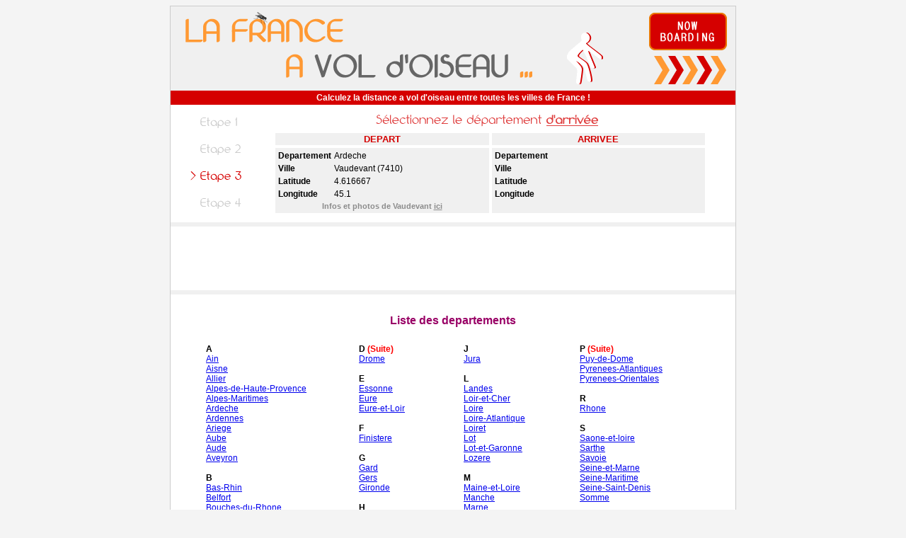

--- FILE ---
content_type: text/html
request_url: http://www.voldoiseau.com/07410-ARDECHE-VAUDEVANT/
body_size: 2875
content:
<!--Array
(
    [from] => 07410-ARDECHE-VAUDEVANT
)
from_dep 7<BR>from_dep_char 07<BR>from_cp 7410<BR>from_cp_char 07410<BR>to_dep 0<BR>to_dep_char <BR>to_cp 0<BR>to_cp_char <BR>--><!DOCTYPE HTML SYSTEM>
<HTML>
<HEAD>

<TITLE>Infos, distance et photos de Vaudevant</TITLE>

<LINK rel="stylesheet" type="text/css" href="/style.css">

<meta http-equiv="content-type" content="text/html; charset=iso-8859-1">
<script async src="//pagead2.googlesyndication.com/pagead/js/adsbygoogle.js"></script>
<script>
     (adsbygoogle = window.adsbygoogle || []).push({
          google_ad_client: "ca-pub-5291645140598259",
          enable_page_level_ads: true
     });
</script>
</HEAD>
<SCRIPT language='Javascript' type="text/javascript">

	</SCRIPT>

<BODY BGCOLOR='#F4F4F4'>

<TABLE width='800' border='0' cellspacing='0' cellpadding='0' bgcolor='#F5F5F5' align='center'>
	<TR>
		<TD colspan='3'><IMG SRC='/img/oiseau.png'></TD>
	</TR>
	<TR>
		<TD width='1' bgcolor='#CCCCCC'></TD>
		<TD bgcolor='#FFFFFF'>



<TABLE width='100%' bgcolor='#D50000'>
	<TR>
		<TD align='center' class='bold_white'>
			<B>Calculez la distance a vol d'oiseau entre toutes les villes de France !</B>
		</TD>
	</TR>
</TABLE>

<IMG SRC='/img/spacer.gif' height='6'>

<TABLE WIDTH='95%' align='center'>
	<TR>
		<TD width='100' nowrap><IMG src='/img/step_1_g.png'></TD>
		<TD rowspan='4' valign='top'>
		
			<TABLE width='95%' align='center' cellspacing='4'>
				<TR>
					<TD colspan='2' align='center'>
						<IMG src='/img/text_3.png'>					</TD>
				</TR>
				<TR>
					<TD align='center' width='50%' bgcolor='#F0F0F0' class='bold_red'>
						DEPART
					</TD>
					<TD align='center' width='50%' bgcolor='#F0F0F0' class='bold_red'>
						ARRIVEE
					</TD>
				</TR>
				<TR>
					<TD width='50%' bgcolor='#F0F0F0' valign='top'>
						<TABLE width='100%'>
							<TR>
								<TD class='bold_black' width='30' nowrap>Departement</TD>
								<TD>Ardeche</TD>
							</TR>
							<TR>
								<TD class='bold_black' width='30' nowrap>Ville</TD>
								<TD>Vaudevant (7410)</TD>
							</TR>
							<TR>
								<TD class='bold_black' width='30' nowrap>Latitude</TD>
								<TD>4.616667</TD>
							</TR>
							<TR>
								<TD class='bold_black' width='30' nowrap>Longitude</TD>
								<TD>45.1</TD>
							</TR>
							<TR><TD colspan='2' align='center' class='mini_grey'>Infos et photos de Vaudevant <A href='http://www.google.fr/search?q=Vaudevant' class='mini_grey' target='_blank'>ici</A> </TD></TR>						</TABLE>
					</TD>
					<TD width='50%' bgcolor='#F0F0F0' valign='top'>
						<TABLE width='100%'>
							<TR>
								<TD class='bold_black' width='30' nowrap>Departement</TD>
								<TD></TD>
							</TR>
							<TR>
								<TD class='bold_black' width='30' nowrap>Ville</TD>
								<TD></TD>
							</TR>
							<TR>
								<TD class='bold_black' width='30' nowrap>Latitude</TD>
								<TD></TD>
							</TR>
							<TR>
								<TD class='bold_black' width='30' nowrap>Longitude</TD>
								<TD></TD>
							</TR>
													</TABLE>
					</TD>
				</TR>
			</TABLE>

		</TD>
	</TR>
	<TR>
		<TD width='100' nowrap><IMG src='/img/step_2_g.png'></TD>
	</TR>
	<TR>
		<TD width='100' nowrap><IMG src='/img/step_3_r.png'></TD>
	</TR>
	<TR>
		<TD width='100' nowrap><IMG src='/img/step_4_g.png'></TD>
	</TR>
	<!--<TR>
		<TD width='100' nowrap><IMG src='/img/step_5_g.png'></TD>
	</TR>-->
</TABLE>

<IMG SRC='/img/spacer.gif' height='6'>

<TABLE width='100%' height='4' bgcolor='#F0F0F0'><TR><TD></TD></TR></TABLE>
	
<CENTER>	
	<script type="text/javascript"><!--
	google_ad_client = "pub-5291645140598259";
	google_ad_width = 728;
	google_ad_height = 90;
	google_ad_format = "728x90_as";
	google_ad_type = "text";
	google_ad_channel ="";
	google_color_border = "FFFFFF";
	google_color_bg = "FFFFFF";
	google_color_link = "5A4D94";
	google_color_url = "5A4D94";
	google_color_text = "000000";
	//--></script>
        <script type="text/javascript"
	  src="http://pagead2.googlesyndication.com/pagead/show_ads.js">
	</script>
</CENTER>

<TABLE width='100%' height='4' bgcolor='#F0F0F0'><TR><TD></TD></TR></TABLE>
	
<BR><BR><DIV class='title' align='center'>Liste des departements</DIV><BR><TABLE align='center' border='0' cellspacing='10' cellpadding='0' width='90%'><TR><TD valign='top'><B>A</B><BR><A href='/07410-ARDECHE-VAUDEVANT/01-AIN/'>Ain</A><BR><A href='/07410-ARDECHE-VAUDEVANT/02-AISNE/'>Aisne</A><BR><A href='/07410-ARDECHE-VAUDEVANT/03-ALLIER/'>Allier</A><BR><A href='/07410-ARDECHE-VAUDEVANT/04-ALPES-DE-HAUTE-PROVENCE/'>Alpes-de-Haute-Provence</A><BR><A href='/07410-ARDECHE-VAUDEVANT/06-ALPES-MARITIMES/'>Alpes-Maritimes</A><BR><A href='/07410-ARDECHE-VAUDEVANT/07-ARDECHE/'>Ardeche</A><BR><A href='/07410-ARDECHE-VAUDEVANT/08-ARDENNES/'>Ardennes</A><BR><A href='/07410-ARDECHE-VAUDEVANT/09-ARIEGE/'>Ariege</A><BR><A href='/07410-ARDECHE-VAUDEVANT/10-AUBE/'>Aube</A><BR><A href='/07410-ARDECHE-VAUDEVANT/11-AUDE/'>Aude</A><BR><A href='/07410-ARDECHE-VAUDEVANT/12-AVEYRON/'>Aveyron</A><BR><BR><B>B</B><BR><A href='/07410-ARDECHE-VAUDEVANT/67-BAS-RHIN/'>Bas-Rhin</A><BR><A href='/07410-ARDECHE-VAUDEVANT/90-BELFORT/'>Belfort</A><BR><A href='/07410-ARDECHE-VAUDEVANT/13-BOUCHES-DU-RHONE/'>Bouches-du-Rhone</A><BR><BR><B>C</B><BR><A href='/07410-ARDECHE-VAUDEVANT/14-CALVADOS/'>Calvados</A><BR><A href='/07410-ARDECHE-VAUDEVANT/15-CANTAL/'>Cantal</A><BR><A href='/07410-ARDECHE-VAUDEVANT/16-CHARENTE/'>Charente</A><BR><A href='/07410-ARDECHE-VAUDEVANT/17-CHARENTE-MARITIME/'>Charente-Maritime</A><BR><A href='/07410-ARDECHE-VAUDEVANT/18-CHER/'>Cher</A><BR><A href='/07410-ARDECHE-VAUDEVANT/19-CORREZE/'>Correze</A><BR><A href='/07410-ARDECHE-VAUDEVANT/20-CORSE/'>Corse</A><BR><A href='/07410-ARDECHE-VAUDEVANT/22-COTE-D-ARMOR/'>Cote-d'Armor</A><BR><A href='/07410-ARDECHE-VAUDEVANT/21-COTE-D-OR/'>Cote-d'Or</A><BR><A href='/07410-ARDECHE-VAUDEVANT/23-CREUSE/'>Creuse</A><BR><BR><B>D</B><BR><A href='/07410-ARDECHE-VAUDEVANT/79-DEUX-SEVRES/'>Deux-Sevres</A><BR><A href='/07410-ARDECHE-VAUDEVANT/24-DORDOGNE/'>Dordogne</A><BR><A href='/07410-ARDECHE-VAUDEVANT/25-DOUBS/'>Doubs</A><BR></TD><TD valign='top'><B>D <FONT color='red'>(Suite)</FONT></B><BR><A href='/07410-ARDECHE-VAUDEVANT/26-DROME/'>Drome</A><BR><BR><B>E</B><BR><A href='/07410-ARDECHE-VAUDEVANT/91-ESSONNE/'>Essonne</A><BR><A href='/07410-ARDECHE-VAUDEVANT/27-EURE/'>Eure</A><BR><A href='/07410-ARDECHE-VAUDEVANT/28-EURE-ET-LOIR/'>Eure-et-Loir</A><BR><BR><B>F</B><BR><A href='/07410-ARDECHE-VAUDEVANT/29-FINISTERE/'>Finistere</A><BR><BR><B>G</B><BR><A href='/07410-ARDECHE-VAUDEVANT/30-GARD/'>Gard</A><BR><A href='/07410-ARDECHE-VAUDEVANT/32-GERS/'>Gers</A><BR><A href='/07410-ARDECHE-VAUDEVANT/33-GIRONDE/'>Gironde</A><BR><BR><B>H</B><BR><A href='/07410-ARDECHE-VAUDEVANT/68-HAUT-RHIN/'>Haut-Rhin</A><BR><A href='/07410-ARDECHE-VAUDEVANT/31-HAUTE-GARONNE/'>Haute-Garonne</A><BR><A href='/07410-ARDECHE-VAUDEVANT/43-HAUTE-LOIRE/'>Haute-Loire</A><BR><A href='/07410-ARDECHE-VAUDEVANT/52-HAUTE-MARNE/'>Haute-Marne</A><BR><A href='/07410-ARDECHE-VAUDEVANT/70-HAUTE-SAONE/'>Haute-Saone</A><BR><A href='/07410-ARDECHE-VAUDEVANT/74-HAUTE-SAVOIE/'>Haute-Savoie</A><BR><A href='/07410-ARDECHE-VAUDEVANT/87-HAUTE-VIENNE/'>Haute-Vienne</A><BR><A href='/07410-ARDECHE-VAUDEVANT/05-HAUTES-ALPES/'>Hautes Alpes</A><BR><A href='/07410-ARDECHE-VAUDEVANT/65-HAUTES-PYRENEES/'>Hautes-Pyrenees</A><BR><A href='/07410-ARDECHE-VAUDEVANT/92-HAUTS-DE-SEINE/'>Hauts-de-Seine</A><BR><A href='/07410-ARDECHE-VAUDEVANT/34-HERAULT/'>Herault</A><BR><BR><B>I</B><BR><A href='/07410-ARDECHE-VAUDEVANT/35-ILLE-ET-VILAINE/'>Ille-et-Vilaine</A><BR><A href='/07410-ARDECHE-VAUDEVANT/36-INDRE/'>Indre</A><BR><A href='/07410-ARDECHE-VAUDEVANT/37-INDRE-ET-LOIRE/'>Indre-et-Loire</A><BR><A href='/07410-ARDECHE-VAUDEVANT/38-ISERE/'>Isere</A><BR></TD><TD valign='top'><B>J</B><BR><A href='/07410-ARDECHE-VAUDEVANT/39-JURA/'>Jura</A><BR><BR><B>L</B><BR><A href='/07410-ARDECHE-VAUDEVANT/40-LANDES/'>Landes</A><BR><A href='/07410-ARDECHE-VAUDEVANT/41-LOIR-ET-CHER/'>Loir-et-Cher</A><BR><A href='/07410-ARDECHE-VAUDEVANT/42-LOIRE/'>Loire</A><BR><A href='/07410-ARDECHE-VAUDEVANT/44-LOIRE-ATLANTIQUE/'>Loire-Atlantique</A><BR><A href='/07410-ARDECHE-VAUDEVANT/45-LOIRET/'>Loiret</A><BR><A href='/07410-ARDECHE-VAUDEVANT/46-LOT/'>Lot</A><BR><A href='/07410-ARDECHE-VAUDEVANT/47-LOT-ET-GARONNE/'>Lot-et-Garonne</A><BR><A href='/07410-ARDECHE-VAUDEVANT/48-LOZERE/'>Lozere</A><BR><BR><B>M</B><BR><A href='/07410-ARDECHE-VAUDEVANT/49-MAINE-ET-LOIRE/'>Maine-et-Loire</A><BR><A href='/07410-ARDECHE-VAUDEVANT/50-MANCHE/'>Manche</A><BR><A href='/07410-ARDECHE-VAUDEVANT/51-MARNE/'>Marne</A><BR><A href='/07410-ARDECHE-VAUDEVANT/53-MAYENNE/'>Mayenne</A><BR><A href='/07410-ARDECHE-VAUDEVANT/54-MEURTHE-ET-MOSELLE/'>Meurthe-et-Moselle</A><BR><A href='/07410-ARDECHE-VAUDEVANT/55-MEUSE/'>Meuse</A><BR><A href='/07410-ARDECHE-VAUDEVANT/56-MORBIHAN/'>Morbihan</A><BR><A href='/07410-ARDECHE-VAUDEVANT/57-MOSELLE/'>Moselle</A><BR><BR><B>N</B><BR><A href='/07410-ARDECHE-VAUDEVANT/58-NIEVRE/'>Nievre</A><BR><A href='/07410-ARDECHE-VAUDEVANT/59-NORD/'>Nord</A><BR><BR><B>O</B><BR><A href='/07410-ARDECHE-VAUDEVANT/60-OISE/'>Oise</A><BR><A href='/07410-ARDECHE-VAUDEVANT/61-ORNE/'>Orne</A><BR><BR><B>P</B><BR><A href='/07410-ARDECHE-VAUDEVANT/75-PARIS/'>Paris</A><BR><A href='/07410-ARDECHE-VAUDEVANT/62-PAS-DE-CALAIS/'>Pas-de-Calais</A><BR></TD><TD valign='top'><B>P <FONT color='red'>(Suite)</FONT></B><BR><A href='/07410-ARDECHE-VAUDEVANT/63-PUY-DE-DOME/'>Puy-de-Dome</A><BR><A href='/07410-ARDECHE-VAUDEVANT/64-PYRENEES-ATLANTIQUES/'>Pyrenees-Atlantiques</A><BR><A href='/07410-ARDECHE-VAUDEVANT/66-PYRENEES-ORIENTALES/'>Pyrenees-Orientales</A><BR><BR><B>R</B><BR><A href='/07410-ARDECHE-VAUDEVANT/69-RHONE/'>Rhone</A><BR><BR><B>S</B><BR><A href='/07410-ARDECHE-VAUDEVANT/71-SAONE-ET-LOIRE/'>Saone-et-loire</A><BR><A href='/07410-ARDECHE-VAUDEVANT/72-SARTHE/'>Sarthe</A><BR><A href='/07410-ARDECHE-VAUDEVANT/73-SAVOIE/'>Savoie</A><BR><A href='/07410-ARDECHE-VAUDEVANT/77-SEINE-ET-MARNE/'>Seine-et-Marne</A><BR><A href='/07410-ARDECHE-VAUDEVANT/76-SEINE-MARITIME/'>Seine-Maritime</A><BR><A href='/07410-ARDECHE-VAUDEVANT/93-SEINE-SAINT-DENIS/'>Seine-Saint-Denis</A><BR><A href='/07410-ARDECHE-VAUDEVANT/80-SOMME/'>Somme</A><BR><BR><B>T</B><BR><A href='/07410-ARDECHE-VAUDEVANT/81-TARN/'>Tarn</A><BR><A href='/07410-ARDECHE-VAUDEVANT/82-TARN-ET-GARONNE/'>Tarn-et-Garonne</A><BR><BR><B>V</B><BR><A href='/07410-ARDECHE-VAUDEVANT/95-VAL-D-OISE/'>Val-d'Oise</A><BR><A href='/07410-ARDECHE-VAUDEVANT/94-VAL-DE-MARNE/'>Val-de-Marne</A><BR><A href='/07410-ARDECHE-VAUDEVANT/83-VAR/'>Var</A><BR><A href='/07410-ARDECHE-VAUDEVANT/84-VAUCLUSE/'>Vaucluse</A><BR><A href='/07410-ARDECHE-VAUDEVANT/85-VENDEE/'>Vendee</A><BR><A href='/07410-ARDECHE-VAUDEVANT/86-VIENNE/'>Vienne</A><BR><A href='/07410-ARDECHE-VAUDEVANT/88-VOSGES/'>Vosges</A><BR><BR><B>Y</B><BR><A href='/07410-ARDECHE-VAUDEVANT/89-YONNE/'>Yonne</A><BR><A href='/07410-ARDECHE-VAUDEVANT/78-YVELINES/'>Yvelines</A><BR></TD></TR></TABLE><BR><BR>		</TD>
		<TD width='1' bgcolor='#CCCCCC'></TD>
	</TR>
	<TR>
		<TD colspan='3' height='1' bgcolor='#CCCCCC'></TD>
	</TR>
	<TR>
		<TD width='1' bgcolor='#CCCCCC'></TD>
		<TD bgcolor='#F0F0F0' align='center' class='bold'> Grafix & Concept - Richard Ollier 2005 - <A href='' class='bold'>Contact</A></TD>
		<TD width='1' bgcolor='#CCCCCC'></TD>
	</TR>
	<TR>
		<TD colspan='3' height='1' bgcolor='#CCCCCC'></TD>
	</TR>
</TABLE>

</BODY>
</HTML>

--- FILE ---
content_type: text/html; charset=utf-8
request_url: https://www.google.com/recaptcha/api2/aframe
body_size: 268
content:
<!DOCTYPE HTML><html><head><meta http-equiv="content-type" content="text/html; charset=UTF-8"></head><body><script nonce="hLWCJJVO-UjiE38NpI3MIA">/** Anti-fraud and anti-abuse applications only. See google.com/recaptcha */ try{var clients={'sodar':'https://pagead2.googlesyndication.com/pagead/sodar?'};window.addEventListener("message",function(a){try{if(a.source===window.parent){var b=JSON.parse(a.data);var c=clients[b['id']];if(c){var d=document.createElement('img');d.src=c+b['params']+'&rc='+(localStorage.getItem("rc::a")?sessionStorage.getItem("rc::b"):"");window.document.body.appendChild(d);sessionStorage.setItem("rc::e",parseInt(sessionStorage.getItem("rc::e")||0)+1);localStorage.setItem("rc::h",'1768738554821');}}}catch(b){}});window.parent.postMessage("_grecaptcha_ready", "*");}catch(b){}</script></body></html>